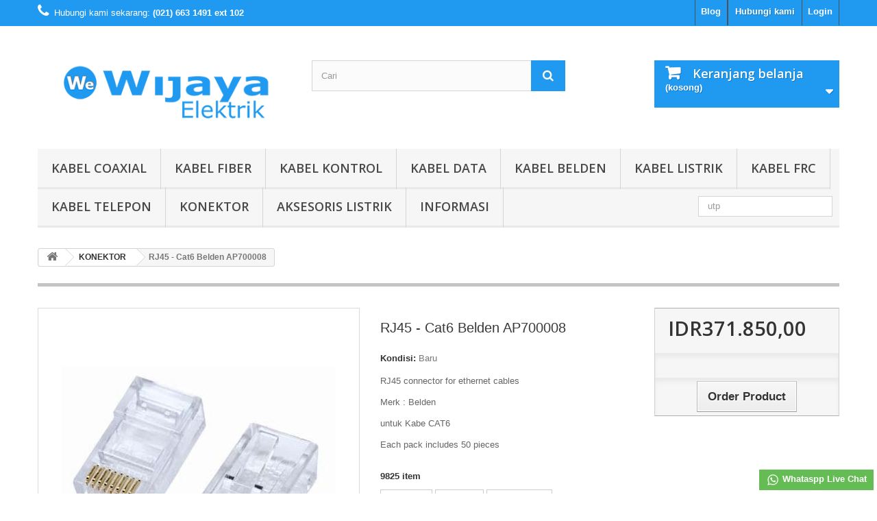

--- FILE ---
content_type: text/html; charset=utf-8
request_url: https://wijayaelektrik.com/konektor/907-rj45-cat-6.html
body_size: 11083
content:
<!DOCTYPE HTML> <!--[if lt IE 7]><html class="no-js lt-ie9 lt-ie8 lt-ie7" lang="id-id"><![endif]--> <!--[if IE 7]><html class="no-js lt-ie9 lt-ie8 ie7" lang="id-id"><![endif]--> <!--[if IE 8]><html class="no-js lt-ie9 ie8" lang="id-id"><![endif]--> <!--[if gt IE 8]><html class="no-js ie9" lang="id-id"><![endif]--><html lang="id-id"><head>   <meta charset="utf-8" /><title>RJ45 CAT6 UTP AP700008</title><meta name="description" content="Menjual konektor RJ 45 Konektor Belden Belden AP700008 Konektor CAT6 UTP RJ45 Murah Konektor Belden Original Konektor Kabel LAN Konektor Kabel Jaringan" /><meta name="generator" content="PrestaShop" /><meta name="robots" content="index,follow" /><meta name="viewport" content="width=device-width, minimum-scale=0.25, maximum-scale=1.6, initial-scale=1.0" /><meta name="apple-mobile-web-app-capable" content="yes" /><link rel="icon" type="image/vnd.microsoft.icon" href="/img/favicon.ico?1764149896" /><link rel="shortcut icon" type="image/x-icon" href="/img/favicon.ico?1764149896" /><link rel="stylesheet" href="/themes/default-bootstrap/css/global.css" type="text/css" media="all" /><link rel="stylesheet" href="/themes/default-bootstrap/css/autoload/highdpi.css" type="text/css" media="all" /><link rel="stylesheet" href="/themes/default-bootstrap/css/autoload/responsive-tables.css" type="text/css" media="all" /><link rel="stylesheet" href="/themes/default-bootstrap/css/autoload/uniform.default.css" type="text/css" media="all" /><link rel="stylesheet" href="/js/jquery/plugins/fancybox/jquery.fancybox.css" type="text/css" media="all" /><link rel="stylesheet" href="/themes/default-bootstrap/css/product.css" type="text/css" media="all" /><link rel="stylesheet" href="/themes/default-bootstrap/css/print.css" type="text/css" media="print" /><link rel="stylesheet" href="/modules/socialsharing/css/socialsharing.css" type="text/css" media="all" /><link rel="stylesheet" href="/themes/default-bootstrap/css/modules/blockcart/blockcart.css" type="text/css" media="all" /><link rel="stylesheet" href="/themes/default-bootstrap/css/modules/blockcategories/blockcategories.css" type="text/css" media="all" /><link rel="stylesheet" href="/themes/default-bootstrap/css/modules/blockcurrencies/blockcurrencies.css" type="text/css" media="all" /><link rel="stylesheet" href="/themes/default-bootstrap/css/modules/blocklanguages/blocklanguages.css" type="text/css" media="all" /><link rel="stylesheet" href="/themes/default-bootstrap/css/modules/blockcontact/blockcontact.css" type="text/css" media="all" /><link rel="stylesheet" href="/themes/default-bootstrap/css/modules/blocknewsletter/blocknewsletter.css" type="text/css" media="all" /><link rel="stylesheet" href="/js/jquery/plugins/autocomplete/jquery.autocomplete.css" type="text/css" media="all" /><link rel="stylesheet" href="/themes/default-bootstrap/css/product_list.css" type="text/css" media="all" /><link rel="stylesheet" href="/themes/default-bootstrap/css/modules/blocksearch/blocksearch.css" type="text/css" media="all" /><link rel="stylesheet" href="/themes/default-bootstrap/css/modules/blocktags/blocktags.css" type="text/css" media="all" /><link rel="stylesheet" href="/themes/default-bootstrap/css/modules/blockuserinfo/blockuserinfo.css" type="text/css" media="all" /><link rel="stylesheet" href="/themes/default-bootstrap/css/modules/blockviewed/blockviewed.css" type="text/css" media="all" /><link rel="stylesheet" href="/modules/themeconfigurator/css/hooks.css" type="text/css" media="all" /><link rel="stylesheet" href="/themes/default-bootstrap/css/modules/blockwishlist/blockwishlist.css" type="text/css" media="all" /><link rel="stylesheet" href="/themes/default-bootstrap/css/modules/productcomments/productcomments.css" type="text/css" media="all" /><link rel="stylesheet" href="/modules/sendtoafriend/sendtoafriend.css" type="text/css" media="all" /><link rel="stylesheet" href="/themes/default-bootstrap/css/modules/productscategory/css/productscategory.css" type="text/css" media="all" /><link rel="stylesheet" href="/themes/default-bootstrap/css/modules/blocktopmenu/css/blocktopmenu.css" type="text/css" media="all" /><link rel="stylesheet" href="/themes/default-bootstrap/css/modules/blocktopmenu/css/superfish-modified.css" type="text/css" media="all" /><link rel="stylesheet" href="/modules/smartblog/css/smartblogstyle.css" type="text/css" media="all" /><link rel="stylesheet" href="/modules/ongkirinfo/ongkirinfo.css" type="text/css" media="all" /><link rel="stylesheet" href="/modules/sociallogin/views/css/bootstrap-social.css" type="text/css" media="all" /><link rel="stylesheet" href="https://maxcdn.bootstrapcdn.com/font-awesome/4.5.0/css/font-awesome.min.css" type="text/css" media="all" /><link rel="stylesheet" href="/themes/default-bootstrap/css/modules/mailalerts/mailalerts.css" type="text/css" media="all" /><link rel="stylesheet" href="/modules/presorder/views/css/front.css" type="text/css" media="all" /><link rel="stylesheet" href="/modules/presmobile/views/css/front.css" type="text/css" media="all" /><link rel="stylesheet" href="/modules/zreportorder/views/css/front.css" type="text/css" media="all" /><link rel="stylesheet" href="/modules/whatsapp/views/css/whatsapp.css" type="text/css" media="all" /><meta property="og:type" content="product" /><meta property="og:url" content="https://wijayaelektrik.com/konektor/907-rj45-cat-6.html" /><meta property="og:title" content="RJ45 CAT6 UTP AP700008" /><meta property="og:site_name" content="Wijaya Elektrik" /><meta property="og:description" content="Menjual konektor RJ 45 Konektor Belden Belden AP700008 Konektor CAT6 UTP RJ45 Murah Konektor Belden Original Konektor Kabel LAN Konektor Kabel Jaringan" /><meta property="og:image" content="https://wijayaelektrik.com/1262-large_default/rj45-cat-6.jpg" /><meta property="product:pretax_price:amount" content="335000" /><meta property="product:pretax_price:currency" content="IDR" /><meta property="product:price:amount" content="371850" /><meta property="product:price:currency" content="IDR" /><meta property="product:weight:value" content="200.000000" /><meta property="product:weight:units" content="kg" /> <script type="text/javascript" src="/modules/eicaptcha//views/js/eicaptcha-modules.js"></script> <link rel="stylesheet" href="https://fonts.googleapis.com/css?family=Open+Sans:300,600&amp;subset=latin,latin-ext" type="text/css" media="all" /> <!--[if IE 8]> <script src="https://oss.maxcdn.com/libs/html5shiv/3.7.0/html5shiv.js"></script> <script src="https://oss.maxcdn.com/libs/respond.js/1.3.0/respond.min.js"></script> <![endif]--></head><body id="product" class="product product-907 product-rj45-cat-6 category-68 category-konektor hide-left-column hide-right-column lang_id"> <noscript><iframe src="https://www.googletagmanager.com/ns.html?id=GTM-TB58D8C" height="0" width="0" style="display:none;visibility:hidden"></iframe></noscript><div id="page"><div class="header-container"> <header id="header"><div class="banner"><div class="container"><div class="row"></div></div></div><div class="nav"><div class="container"><div class="row"> <nav><div class="header_user_info"> <a class="login" href="https://wijayaelektrik.com/my-account" rel="nofollow" title="Login ke akun pelanggan"> Login </a></div><div id="contact-link"> <a href="https://wijayaelektrik.com/contact-us" title="Hubungi kami">Hubungi kami</a></div><div class="header_user_info"> <a rel="external" href="http://www.wijayaelektrik.com/blog.html" title="Blog">Blog</a></div> <span class="shop-phone"> <i class="icon-phone"></i>Hubungi kami sekarang: <strong>(021) 663 1491 ext 102</strong> </span></nav></div></div></div><div><div class="container"><div class="row"><div id="header_logo"> <a href="https://wijayaelektrik.com/" title="Wijaya Elektrik"> <img class="logo img-responsive" src="https://wijayaelektrik.com/img/my-store-logo-1468809538.jpg" alt="Wijaya Elektrik" width="400" height="150"/> </a></div><div id="search_block_top" class="col-sm-4 clearfix"><form id="searchbox" method="get" action="//wijayaelektrik.com/search" > <input type="hidden" name="controller" value="search" /> <input type="hidden" name="orderby" value="position" /> <input type="hidden" name="orderway" value="desc" /> <input class="search_query form-control" type="text" id="search_query_top" name="search_query" placeholder="Cari" value="" /> <button type="submit" name="submit_search" class="btn btn-default button-search"> <span>Cari</span> </button></form></div><div class="col-sm-4 clearfix"><div class="shopping_cart"> <a href="https://wijayaelektrik.com/order" title="Lihat keranjang belanja" rel="nofollow"> <b>Keranjang belanja</b> <span class="ajax_cart_quantity unvisible">0</span> <span class="ajax_cart_product_txt unvisible">Produk</span> <span class="ajax_cart_product_txt_s unvisible">Produk</span> <span class="ajax_cart_total unvisible"> </span> <span class="ajax_cart_no_product">(kosong)</span> </a><div class="cart_block block exclusive"><div class="block_content"><div class="cart_block_list"><p class="cart_block_no_products"> Tidak ada produk</p><div class="cart-prices"><div class="cart-prices-line first-line"> <span class="price cart_block_shipping_cost ajax_cart_shipping_cost"> Gratis ongkos kirim! </span> <span> Pengiriman </span></div><div class="cart-prices-line"> <span class="price cart_block_tax_cost ajax_cart_tax_cost">IDR0,00</span> <span>Pajak</span></div><div class="cart-prices-line last-line"> <span class="price cart_block_total ajax_block_cart_total">IDR0,00</span> <span>Jumlah</span></div></div><p class="cart-buttons"> <a id="button_order_cart" class="btn btn-default button button-small" href="https://wijayaelektrik.com/order" title="Selesai" rel="nofollow"> <span> Selesai<i class="icon-chevron-right right"></i> </span> </a></p></div></div></div></div></div><div id="layer_cart"><div class="clearfix"><div class="layer_cart_product col-xs-12 col-md-6"> <span class="cross" title="Tutup window"></span><h2> <i class="icon-check"></i>Produk berhasil ditambahkan ke cart.</h2><div class="product-image-container layer_cart_img"></div><div class="layer_cart_product_info"> <span id="layer_cart_product_title" class="product-name"></span> <span id="layer_cart_product_attributes"></span><div> <strong class="dark">Jumlah</strong> <span id="layer_cart_product_quantity"></span></div><div> <strong class="dark">Jumlah</strong> <span id="layer_cart_product_price"></span></div></div></div><div class="layer_cart_cart col-xs-12 col-md-6"><h2> <span class="ajax_cart_product_txt_s unvisible"> Terdapat <span class="ajax_cart_quantity">0</span> item pada cart Anda. </span> <span class="ajax_cart_product_txt "> 1 item di cart. </span></h2><div class="layer_cart_row"> <strong class="dark"> Total produk </strong> <span class="ajax_block_products_total"> </span></div><div class="layer_cart_row"> <strong class="dark"> Total ongkos kirim&nbsp; </strong> <span class="ajax_cart_shipping_cost"> Gratis ongkos kirim! </span></div><div class="layer_cart_row"> <strong class="dark">Pajak</strong> <span class="price cart_block_tax_cost ajax_cart_tax_cost">IDR0,00</span></div><div class="layer_cart_row"> <strong class="dark"> Jumlah </strong> <span class="ajax_block_cart_total"> </span></div><div class="button-container"> <span class="continue btn btn-default button exclusive-medium" title="Lanjutkan berbelanja"> <span> <i class="icon-chevron-left left"></i>Lanjutkan berbelanja </span> </span> <a class="btn btn-default button button-medium" href="https://wijayaelektrik.com/order" title="Lanjutkan ke pembayaran" rel="nofollow"> <span> Lanjutkan ke pembayaran<i class="icon-chevron-right right"></i> </span> </a></div></div></div><div class="crossseling"></div></div><div class="layer_cart_overlay"></div><div id="block_top_menu" class="sf-contener clearfix col-lg-12"><div class="cat-title">Kategori</div><ul class="sf-menu clearfix menu-content"><li><a href="https://wijayaelektrik.com/63-kabel-coaxial" title="Kabel Coaxial">Kabel Coaxial</a></li><li><a href="https://wijayaelektrik.com/70-kabel-fiber" title="Kabel Fiber">Kabel Fiber</a></li><li><a href="https://wijayaelektrik.com/69-kabel-kontrol" title="Kabel Kontrol">Kabel Kontrol</a></li><li><a href="https://wijayaelektrik.com/65-kabel-data" title="KABEL DATA">KABEL DATA</a></li><li><a href="https://wijayaelektrik.com/71-kabel-belden" title="Kabel Belden">Kabel Belden</a></li><li><a href="https://wijayaelektrik.com/64-kabel-listrik" title="Kabel Listrik">Kabel Listrik</a></li><li><a href="https://wijayaelektrik.com/66-kabel-frc" title="KABEL FRC">KABEL FRC</a></li><li><a href="https://wijayaelektrik.com/67-kabel-telepon" title="Kabel Telepon">Kabel Telepon</a></li><li><a href="https://wijayaelektrik.com/68-konektor" title="KONEKTOR">KONEKTOR</a></li><li><a href="https://wijayaelektrik.com/33-aksesoris-listrik" title="Aksesoris Listrik">Aksesoris Listrik</a><ul><li><a href="https://wijayaelektrik.com/21-aksesoris-alat-listrik" title="Aksesoris Alat Listrik">Aksesoris Alat Listrik</a><ul><li><a href="https://wijayaelektrik.com/38-klem" title="Klem">Klem</a></li><li><a href="https://wijayaelektrik.com/26-tools-hardware" title="Tools & Hardware">Tools & Hardware</a></li><li><a href="https://wijayaelektrik.com/52-kabel-ties" title="Kabel Ties">Kabel Ties</a></li></ul></li><li><a href="https://wijayaelektrik.com/39-mcb" title="MCB">MCB</a></li><li><a href="https://wijayaelektrik.com/44-saklar-stop-kontak" title="Saklar & Stop Kontak">Saklar & Stop Kontak</a></li></ul></li><li><a href="https://wijayaelektrik.com/content/category/3-info" title="Informasi">Informasi</a><ul><li ><a href="https://wijayaelektrik.com/content/category/6-about">Tentang Kami</a></li><li ><a href="https://wijayaelektrik.com/content/category/5-pembayaran">Pembayaran</a></li><li ><a href="https://wijayaelektrik.com/content/category/10-pengiriman">Pengiriman</a></li><li ><a href="https://wijayaelektrik.com/content/category/7-faq">FAQ</a></li><li ><a href="https://wijayaelektrik.com/content/category/3-syarat-dan-ketentuan">Syarat & Ketentuan</a></li><li ><a href="https://wijayaelektrik.com/content/category/11-testimonials">Testimonials</a></li></ul></li><li class="sf-search noBack" style="float:right"><form id="searchbox" action="https://wijayaelektrik.com/search" method="get"><p> <input type="hidden" name="controller" value="search" /> <input type="hidden" value="position" name="orderby"/> <input type="hidden" value="desc" name="orderway"/> <input type="text" name="search_query" value="utp" /></p></form></li></ul></div></div></div></div> </header></div><div class="columns-container"><div id="columns" class="container"><div class="breadcrumb clearfix"> <a class="home" href="http://wijayaelektrik.com/" title="Kembali ke beranda"><i class="icon-home"></i></a> <span class="navigation-pipe">&gt;</span> <span class="navigation_page"><span itemscope itemtype="http://data-vocabulary.org/Breadcrumb"><a itemprop="url" href="https://wijayaelektrik.com/68-konektor" title="KONEKTOR" ><span itemprop="title">KONEKTOR</span></a></span><span class="navigation-pipe">></span>RJ45 - Cat6 Belden AP700008</span></div><div id="slider_row" class="row"><div id="top_column" class="center_column col-xs-12 col-sm-12"></div></div><div class="row"><div id="center_column" class="center_column col-xs-12 col-sm-12"><div itemscope itemtype="http://schema.org/Product"><div class="primary_block row"><div class="container"><div class="top-hr"></div></div><div class="pb-left-column col-xs-12 col-sm-4 col-md-5"><div id="image-block" class="clearfix"> <span id="view_full_size"> <img id="bigpic" itemprop="image" src="https://wijayaelektrik.com/1262-large_default/rj45-cat-6.jpg" title="RJ45 - Cat 6" alt="RJ45 - Cat 6" width="458" height="458"/> <span class="span_link no-print">Lihat lebih detail</span> </span></div><div id="views_block" class="clearfix hidden"><div id="thumbs_list"><ul id="thumbs_list_frame"><li id="thumbnail_1262" class="last"> <a href="https://wijayaelektrik.com/1262-thickbox_default/rj45-cat-6.jpg" data-fancybox-group="other-views" class="fancybox shown" title="RJ45 - Cat 6"> <img class="img-responsive" id="thumb_1262" src="https://wijayaelektrik.com/1262-cart_default/rj45-cat-6.jpg" alt="RJ45 - Cat 6" title="RJ45 - Cat 6" height="80" width="80" itemprop="image" /> </a></li></ul></div></div></div><div class="pb-center-column col-xs-12 col-sm-4"><h1 itemprop="name">RJ45 - Cat6 Belden AP700008</h1><p id="product_reference" style="display: none;"> <label>Referensi </label> <span class="editable" itemprop="sku"></span></p><p id="product_condition"> <label>Kondisi: </label><link itemprop="itemCondition" href="http://schema.org/NewCondition"/> <span class="editable">Baru</span></p><div id="short_description_block"><div id="short_description_content" class="rte align_justify" itemprop="description"><p>RJ45 connector for ethernet cables</p><p>Merk : Belden</p><p>untuk Kabe CAT6</p><p>Each pack includes 50 pieces</p></div><p class="buttons_bottom_block"> <a href="javascript:{}" class="button"> Lebih detail </a></p></div><p id="pQuantityAvailable"> <span id="quantityAvailable">9825</span> <span style="display: none;" id="quantityAvailableTxt">Barang</span> <span id="quantityAvailableTxtMultiple">item</span></p><p id="availability_statut" style="display: none;"> <span id="availability_value"></span></p><p class="warning_inline" id="last_quantities" style="display: none" >Pemberitahuan: Barang terakhir di stok!</p><p id="availability_date" style="display: none;"> <span id="availability_date_label">Tanggal ketersediaan:</span> <span id="availability_date_value"></span></p><div id="oosHook" style="display: none;"></div><p class="socialsharing_product list-inline no-print"> <button data-type="twitter" type="button" class="btn btn-default btn-twitter social-sharing"> <i class="icon-twitter"></i> Tweet </button> <button data-type="facebook" type="button" class="btn btn-default btn-facebook social-sharing"> <i class="icon-facebook"></i> Share </button> <button data-type="google-plus" type="button" class="btn btn-default btn-google-plus social-sharing"> <i class="icon-google-plus"></i> Google+ </button></p><div id="product_comments_block_extra" class="no-print" itemprop="aggregateRating" itemscope itemtype="http://schema.org/AggregateRating"><ul class="comments_advices"><li> <a class="open-comment-form" href="#new_comment_form"> Tulis komentar Anda </a></li></ul></div><div class="panel panel-default clearfix"><div class="panel-heading"><h3 class="panel-title">Register atau login dengan akun anda:</h2></div><div class="panel-body"><div class="col-xs-12"><div class="col-xs-4 col-sm-3 col-lg-2"> <button class="btn azm-social azm-size-48 azm-0 azm-facebook" onclick="window.open('https://wijayaelektrik.com/module/sociallogin/login?p=facebook&amp;back=&amp;request_uri=%2Fkonektor%2F907-rj45-cat-6.html&amp;utm_source=button&amp;utm_medium=facebook&amp;utm_campaign=social_login', '_blank', 'menubar=no, status=no, copyhistory=no, width=640, height=640, top=220, left=640')"> <i class="fa fa-facebook"></i> </button></div><div class="col-xs-4 col-sm-3 col-lg-2"> <button class="btn azm-social azm-size-48 azm-0 azm-google-plus" onclick="window.open('https://wijayaelektrik.com/module/sociallogin/login?p=google&amp;back=&amp;request_uri=%2Fkonektor%2F907-rj45-cat-6.html&amp;utm_source=button&amp;utm_medium=google&amp;utm_campaign=social_login', '_blank', 'menubar=no, status=no, copyhistory=no, width=640, height=640, top=220, left=640')"> <i class="fa fa-google-plus"></i> </button></div><div class="col-xs-4 col-sm-3 col-lg-2"> <button class="btn azm-social azm-size-48 azm-0 azm-windows" onclick="window.open('https://wijayaelektrik.com/module/sociallogin/login?p=microsoft&amp;back=&amp;request_uri=%2Fkonektor%2F907-rj45-cat-6.html&amp;utm_source=button&amp;utm_medium=microsoft&amp;utm_campaign=social_login', '_blank', 'menubar=no, status=no, copyhistory=no, width=640, height=640, top=220, left=640')"> <i class="fa fa-windows"></i> </button></div></div><div class="clearfix"></div><div class="col-xs-12"><div class="or-container"><hr class="or-hr" /><div class="or img-circle">atau</div></div></div><div class="clearfix"></div><div class="col-xs-12"><div class="text-center"> <button type="button" class="btn btn-primary btn-lg" data-toggle="modal" data-target="#myModal"> Login dengan email </button></div><div class="modal fade" id="myModal" tabindex="-1" role="dialog" aria-labelledby="myModalLabel"><div class="modal-dialog" role="document"><div class="modal-content"><div class="modal-header"> <button type="button" class="close" data-dismiss="modal" aria-label="Close"><span aria-hidden="true">&times;</span></button></div><div class="modal-body"><form action="https://wijayaelektrik.com/login" method="post" id="login_form" class="box"><h3 class="page-subheading">Sudah Register?</h3><div class="form_content clearfix"><div class="form-group"> <label for="email">Alamat Email</label> <input class="is_required validate account_input form-control" data-validate="isEmail" type="email" id="email" name="email" value="" /></div><div class="form-group"> <label for="passwd">Password</label> <input class="is_required validate account_input form-control" type="password" data-validate="isPasswd" id="passwd" name="passwd" value="" /></div><p class="lost_password form-group"> <a href="https://wijayaelektrik.com/password-recovery" title="Mengambil kembali password" rel="nofollow">Lupa password anda?</a></p><p class="submit"> <button type="submit" id="SubmitLogin" name="SubmitLogin" class="button btn btn-default button-medium"> <span> <i class="icon-lock left"></i> Login </span> </button></p></div></form></div></div></div></div></div></div><div class="panel-footer"> Tidak mempunyai account? <a href="https://wijayaelektrik.com/login?create_account=1&amp;utm_source=link&amp;utm_medium=button&amp;utm_campaign=social_login">Register</a></div></div><ul id="usefull_link_block" class="clearfix no-print"><li class="sendtofriend"> <a id="send_friend_button" href="#send_friend_form"> Kirim ke teman </a><div style="display: none;"><div id="send_friend_form"><h2 class="page-subheading"> Kirim ke teman</h2><div class="row"><div class="product clearfix col-xs-12 col-sm-6"> <img src="https://wijayaelektrik.com/1262-home_default/rj45-cat-6.jpg" height="193" width="193" alt="RJ45 - Cat6 Belden AP700008" /><div class="product_desc"><p class="product_name"> <strong>RJ45 - Cat6 Belden AP700008</strong></p><p>RJ45 connector for ethernet cables</p><p>Merk : Belden</p><p>untuk Kabe CAT6</p><p>Each pack includes 50 pieces</p></div></div><div class="send_friend_form_content col-xs-12 col-sm-6" id="send_friend_form_content"><div id="send_friend_form_error"></div><div id="send_friend_form_success"></div><div class="form_container"><p class="intro_form"> Penerima: :</p><p class="text"> <label for="friend_name"> Nama teman Anda <sup class="required">*</sup> : </label> <input id="friend_name" name="friend_name" type="text" value=""/></p><p class="text"> <label for="friend_email"> Alamat email teman Anda <sup class="required">*</sup> : </label> <input id="friend_email" name="friend_email" type="text" value=""/></p><p class="txt_required"> <sup class="required">*</sup> Harus diisi</p></div><p class="submit"> <button id="sendEmail" class="btn button button-small" name="sendEmail" type="submit"> <span>Kirim</span> </button>&nbsp; atau&nbsp; <a class="closefb" href="#"> Batal </a></p></div></div></div></div></li><li id="left_share_fb"> <a href="http://www.facebook.com/sharer.php?u=https%3A%2F%2Fwijayaelektrik.com%2Fkonektor%2F907-rj45-cat-6.html&amp;t=RJ45+-+Cat6+Belden+AP700008" class="_blank">Bagikan di Facebook</a></li><li class="print"> <a href="javascript:print();"> Cetak </a></li></ul></div><div class="pb-right-column col-xs-12 col-sm-4 col-md-3"><form id="buy_block" action="https://wijayaelektrik.com/cart" method="post"><p class="hidden"> <input type="hidden" name="token" value="ef73efc3bb9ab6bc91b830a62dee5cf7" /> <input type="hidden" name="id_product" value="907" id="product_page_product_id" /> <input type="hidden" name="add" value="1" /> <input type="hidden" name="id_product_attribute" id="idCombination" value="" /></p><div class="box-info-product"><div class="content_prices clearfix"><div class="price"><p class="our_price_display" itemprop="offers" itemscope itemtype="http://schema.org/Offer"><link itemprop="availability" href="http://schema.org/InStock"/> <span id="our_price_display" itemprop="price">IDR371.850,00</span><meta itemprop="priceCurrency" content="IDR" /></p><p id="reduction_percent" style="display:none;"> <span id="reduction_percent_display"> </span></p><p id="reduction_amount" style="display:none"> <span id="reduction_amount_display"> </span></p><p id="old_price" class="hidden"> <span id="old_price_display"></span></p></div><div class="clear"></div></div><div class="product_attributes clearfix"><p id="minimal_quantity_wanted_p" style="display: none;"> Jumlah minimum purchase order untuk produk adalah <b id="minimal_quantity_label">1</b></p></div><div class="box-cart-bottom" style="padding: 5px !important;"><center> <a itemprop="url" class="button lnk_view btn btn-default" target="_blank" href="https://wa.me/6283873660978?text=RJ45 - Cat6 Belden AP700008 RJ45 connector for ethernet cables Merk : Belden untuk Kabe CAT6 Each pack includes 50 pieces https://wijayaelektrik.com/konektor/907-rj45-cat-6.html" title="View"> <span>Order Product</span> </a></center></div></div></form></div></div> <section class="page-product-box"><h3 class="page-product-heading">Info lainnya</h3><div class="rte"><p>RJ45 connector for ethernet cables</p><p>Merk : Belden</p><p>untuk Kabe CAT6</p><p>Each pack includes 50 pieces</p></div> </section> <section class="page-product-box"><h3 id="#idTab5" class="idTabHrefShort page-product-heading">Review</h3><div id="idTab5"><div id="product_comments_block_tab"><p class="align_center"> <a id="new_comment_tab_btn" class="btn btn-default button button-small open-comment-form" href="#new_comment_form"> <span>Jadilah yang pertama untuk menulis komentar!</span> </a></p></div></div><div style="display: none;"><div id="new_comment_form"><form id="id_new_comment_form" action="#"><h2 class="page-subheading"> Tulis komentar Anda</h2><div class="row"><div class="product clearfix col-xs-12 col-sm-6"> <img src="https://wijayaelektrik.com/1262-medium_default/rj45-cat-6.jpg" height="125" width="125" alt="RJ45 - Cat6 Belden AP700008" /><div class="product_desc"><p class="product_name"> <strong>RJ45 - Cat6 Belden AP700008</strong></p><p>RJ45 connector for ethernet cables</p><p>Merk : Belden</p><p>untuk Kabe CAT6</p><p>Each pack includes 50 pieces</p></div></div><div class="new_comment_form_content col-xs-12 col-sm-6"><div id="new_comment_form_error" class="error" style="display: none; padding: 15px 25px"><ul></ul></div><ul id="criterions_list"><li> <label>Quality:</label><div class="star_content"> <input class="star" type="radio" name="criterion[1]" value="1" /> <input class="star" type="radio" name="criterion[1]" value="2" /> <input class="star" type="radio" name="criterion[1]" value="3" checked="checked" /> <input class="star" type="radio" name="criterion[1]" value="4" /> <input class="star" type="radio" name="criterion[1]" value="5" /></div><div class="clearfix"></div></li></ul> <label for="comment_title"> Judul: <sup class="required">*</sup> </label> <input id="comment_title" name="title" type="text" value=""/> <label for="content"> Komentar: <sup class="required">*</sup> </label><textarea id="content" name="content"></textarea><label> Nama Anda: <sup class="required">*</sup> </label> <input id="commentCustomerName" name="customer_name" type="text" value=""/><div id="new_comment_form_footer"> <input id="id_product_comment_send" name="id_product" type="hidden" value='907' /><p class="fl required"><sup>*</sup> Harus diisi</p><p class="fr"> <button id="submitNewMessage" name="submitMessage" type="submit" class="btn button button-small"> <span>Kirim</span> </button>&nbsp; atau&nbsp; <a class="closefb" href="#"> Batal </a></p><div class="clearfix"></div></div></div></div></form></div></div> </section> <section class="page-product-box blockproductscategory"><h3 class="productscategory_h3 page-product-heading">30 produk lainnya dalam kategori yang sama:</h3><div id="productscategory_list" class="clearfix"><ul id="bxslider1" class="bxslider clearfix"><li class="product-box item"> <a href="https://wijayaelektrik.com/konektor/660-bnc-crimping-rg59-taiwan.html" class="lnk_img product-image" title="BNC Crimp On RG59 (Taiwan)"><img src="https://wijayaelektrik.com/1035-home_default/bnc-crimping-rg59-taiwan.jpg" alt="BNC Crimp On RG59 (Taiwan)" /></a><h5 class="product-name"> <a href="https://wijayaelektrik.com/konektor/660-bnc-crimping-rg59-taiwan.html" title="BNC Crimp On RG59 (Taiwan)">BNC Crimp...</a></h5><p class="price_display"> <span class="price">IDR430.000,00</span></p></li><li class="product-box item"> <a href="https://wijayaelektrik.com/konektor/667-rf-drat-rg6-taiwan-tanpa-bnc.html" class="lnk_img product-image" title="RF Drat RG6 Taiwan"><img src="https://wijayaelektrik.com/1052-home_default/rf-drat-rg6-taiwan-tanpa-bnc.jpg" alt="RF Drat RG6 Taiwan" /></a><h5 class="product-name"> <a href="https://wijayaelektrik.com/konektor/667-rf-drat-rg6-taiwan-tanpa-bnc.html" title="RF Drat RG6 Taiwan">RF Drat RG6...</a></h5><p class="price_display"> <span class="price">IDR140.000,00</span></p></li><li class="product-box item"> <a href="https://wijayaelektrik.com/konektor/942-plug-boot-rj45-spectra.html" class="lnk_img product-image" title="Plug Boot RJ45 Spectra"><img src="https://wijayaelektrik.com/1297-home_default/plug-boot-rj45-spectra.jpg" alt="Plug Boot RJ45 Spectra" /></a><h5 class="product-name"> <a href="https://wijayaelektrik.com/konektor/942-plug-boot-rj45-spectra.html" title="Plug Boot RJ45 Spectra">Plug Boot...</a></h5><p class="price_display"> <span class="price">IDR25.086,00</span></p></li><li class="product-box item"> <a href="https://wijayaelektrik.com/konektor/972-bnc-per-rg59-rg6-china.html" class="lnk_img product-image" title="BNC Per RG59 / RG6 China"><img src="https://wijayaelektrik.com/1314-home_default/bnc-per-rg59-rg6-china.jpg" alt="BNC Per RG59 / RG6 China" /></a><h5 class="product-name"> <a href="https://wijayaelektrik.com/konektor/972-bnc-per-rg59-rg6-china.html" title="BNC Per RG59 / RG6 China">BNC Per...</a></h5><p class="price_display"> <span class="price">IDR280.000,00</span></p></li><li class="product-box item"> <a href="https://wijayaelektrik.com/konektor/976-bnc-compression-rg59.html" class="lnk_img product-image" title="BNC Compression RG59"><img src="https://wijayaelektrik.com/1315-home_default/bnc-compression-rg59.jpg" alt="BNC Compression RG59" /></a><h5 class="product-name"> <a href="https://wijayaelektrik.com/konektor/976-bnc-compression-rg59.html" title="BNC Compression RG59">BNC...</a></h5><p class="price_display"> <span class="price">IDR640.000,00</span></p></li><li class="product-box item"> <a href="https://wijayaelektrik.com/konektor/977-konektor-bnc-i-china.html" class="lnk_img product-image" title="BNC I China"><img src="https://wijayaelektrik.com/1318-home_default/konektor-bnc-i-china.jpg" alt="BNC I China" /></a><h5 class="product-name"> <a href="https://wijayaelektrik.com/konektor/977-konektor-bnc-i-china.html" title="BNC I China">BNC I China</a></h5><p class="price_display"> <span class="price">IDR90.000,00</span></p></li><li class="product-box item"> <a href="https://wijayaelektrik.com/konektor/979-konektor-rca-bnc-china.html" class="lnk_img product-image" title="RCA - BNC China"><img src="https://wijayaelektrik.com/1321-home_default/konektor-rca-bnc-china.jpg" alt="RCA - BNC China" /></a><h5 class="product-name"> <a href="https://wijayaelektrik.com/konektor/979-konektor-rca-bnc-china.html" title="RCA - BNC China">RCA - BNC...</a></h5><p class="price_display"> <span class="price">IDR90.000,00</span></p></li><li class="product-box item"> <a href="https://wijayaelektrik.com/konektor/982-rf-drat-rg6-china-super.html" class="lnk_img product-image" title="RF Drat RG6 China Super"><img src="https://wijayaelektrik.com/1322-home_default/rf-drat-rg6-china-super.jpg" alt="RF Drat RG6 China Super" /></a><h5 class="product-name"> <a href="https://wijayaelektrik.com/konektor/982-rf-drat-rg6-china-super.html" title="RF Drat RG6 China Super">RF Drat RG6...</a></h5><p class="price_display"> <span class="price">IDR100.000,00</span></p></li><li class="product-box item"> <a href="https://wijayaelektrik.com/konektor/983-rf-drat-rg11-taiwan.html" class="lnk_img product-image" title="RF Drat RG11 Taiwan"><img src="https://wijayaelektrik.com/1323-home_default/rf-drat-rg11-taiwan.jpg" alt="RF Drat RG11 Taiwan" /></a><h5 class="product-name"> <a href="https://wijayaelektrik.com/konektor/983-rf-drat-rg11-taiwan.html" title="RF Drat RG11 Taiwan">RF Drat...</a></h5><p class="price_display"> <span class="price">IDR580.000,00</span></p></li><li class="product-box item"> <a href="https://wijayaelektrik.com/konektor/984-bnc-rf-compression-rg11.html" class="lnk_img product-image" title="RF Compression RG11"><img src="https://wijayaelektrik.com/1326-home_default/bnc-rf-compression-rg11.jpg" alt="RF Compression RG11" /></a><h5 class="product-name"> <a href="https://wijayaelektrik.com/konektor/984-bnc-rf-compression-rg11.html" title="RF Compression RG11">RF...</a></h5><p class="price_display"> <span class="price">IDR1.600.000,00</span></p></li><li class="product-box item"> <a href="https://wijayaelektrik.com/konektor/986-konektor-rf-i-drat-china.html" class="lnk_img product-image" title="RF I Drat China"><img src="https://wijayaelektrik.com/1327-home_default/konektor-rf-i-drat-china.jpg" alt="RF I Drat China" /></a><h5 class="product-name"> <a href="https://wijayaelektrik.com/konektor/986-konektor-rf-i-drat-china.html" title="RF I Drat China">RF I Drat...</a></h5><p class="price_display"> <span class="price">IDR40.000,00</span></p></li><li class="product-box item"> <a href="https://wijayaelektrik.com/konektor/988-konektor-rf-i-drat-taiwan.html" class="lnk_img product-image" title="RF I Drat Taiwan"><img src="https://wijayaelektrik.com/1328-home_default/konektor-rf-i-drat-taiwan.jpg" alt="RF I Drat Taiwan" /></a><h5 class="product-name"> <a href="https://wijayaelektrik.com/konektor/988-konektor-rf-i-drat-taiwan.html" title="RF I Drat Taiwan">RF I Drat...</a></h5><p class="price_display"> <span class="price">IDR180.000,00</span></p></li><li class="product-box item"> <a href="https://wijayaelektrik.com/konektor/989-konektor-sma-antena-female.html" class="lnk_img product-image" title="SMA Antena Female"><img src="https://wijayaelektrik.com/1329-home_default/konektor-sma-antena-female.jpg" alt="SMA Antena Female" /></a><h5 class="product-name"> <a href="https://wijayaelektrik.com/konektor/989-konektor-sma-antena-female.html" title="SMA Antena Female">SMA Antena...</a></h5><p class="price_display"> <span class="price">IDR120.000,00</span></p></li><li class="product-box item"> <a href="https://wijayaelektrik.com/konektor/990-konektor-sma-antena-male.html" class="lnk_img product-image" title="SMA Antena Male"><img src="https://wijayaelektrik.com/1330-home_default/konektor-sma-antena-male.jpg" alt="SMA Antena Male" /></a><h5 class="product-name"> <a href="https://wijayaelektrik.com/konektor/990-konektor-sma-antena-male.html" title="SMA Antena Male">SMA Antena...</a></h5><p class="price_display"> <span class="price">IDR120.000,00</span></p></li><li class="product-box item"> <a href="https://wijayaelektrik.com/konektor/993-konektor-repeater-penguat-signal-f-to-n.html" class="lnk_img product-image" title="Connector Repeater / Penguat Signal F to N"><img src="https://wijayaelektrik.com/1331-home_default/konektor-repeater-penguat-signal-f-to-n.jpg" alt="Connector Repeater / Penguat Signal F to N" /></a><h5 class="product-name"> <a href="https://wijayaelektrik.com/konektor/993-konektor-repeater-penguat-signal-f-to-n.html" title="Connector Repeater / Penguat Signal F to N">Connector...</a></h5><p class="price_display"> <span class="price">IDR220.000,00</span></p></li><li class="product-box item"> <a href="https://wijayaelektrik.com/konektor/994-konektor-penghubung-n-to-n-i-n.html" class="lnk_img product-image" title="Connector Penghubung N to N (I - N)"><img src="https://wijayaelektrik.com/1332-home_default/konektor-penghubung-n-to-n-i-n.jpg" alt="Connector Penghubung N to N (I - N)" /></a><h5 class="product-name"> <a href="https://wijayaelektrik.com/konektor/994-konektor-penghubung-n-to-n-i-n.html" title="Connector Penghubung N to N (I - N)">Connector...</a></h5><p class="price_display"> <span class="price">IDR220.000,00</span></p></li><li class="product-box item"> <a href="https://wijayaelektrik.com/konektor/945-rj45-stp-merk-spectra-cat5.html" class="lnk_img product-image" title="RJ45 - Cat5E FTP/STP Spectra"><img src="https://wijayaelektrik.com/1303-home_default/rj45-stp-merk-spectra-cat5.jpg" alt="RJ45 - Cat5E FTP/STP Spectra" /></a><h5 class="product-name"> <a href="https://wijayaelektrik.com/konektor/945-rj45-stp-merk-spectra-cat5.html" title="RJ45 - Cat5E FTP/STP Spectra">RJ45 -...</a></h5><p class="price_display"> <span class="price">IDR60.051,00</span></p></li><li class="product-box item"> <a href="https://wijayaelektrik.com/konektor/997-rj45-cat-6-ftp-spectra.html" class="lnk_img product-image" title="RJ45 - Cat6 FTP/STP Spectra"><img src="https://wijayaelektrik.com/1334-home_default/rj45-cat-6-ftp-spectra.jpg" alt="RJ45 - Cat6 FTP/STP Spectra" /></a><h5 class="product-name"> <a href="https://wijayaelektrik.com/konektor/997-rj45-cat-6-ftp-spectra.html" title="RJ45 - Cat6 FTP/STP Spectra">RJ45 - Cat6...</a></h5><p class="price_display"> <span class="price">IDR65.046,00</span></p></li><li class="product-box item"> <a href="https://wijayaelektrik.com/konektor/998-konektor-bnc-jack-buntut-china-super.html" class="lnk_img product-image" title="Konektor BNC Jack Buntut China Super"><img src="https://wijayaelektrik.com/1335-home_default/konektor-bnc-jack-buntut-china-super.jpg" alt="Konektor BNC Jack Buntut China Super" /></a><h5 class="product-name"> <a href="https://wijayaelektrik.com/konektor/998-konektor-bnc-jack-buntut-china-super.html" title="Konektor BNC Jack Buntut China Super">Konektor...</a></h5><p class="price_display"> <span class="price">IDR2.000,00</span></p></li><li class="product-box item"> <a href="https://wijayaelektrik.com/konektor/1304-konektor-bnc-jack-buntut-type-l-china-super.html" class="lnk_img product-image" title="Konektor BNC Jack Buntut Type L China Super"><img src="https://wijayaelektrik.com/1596-home_default/konektor-bnc-jack-buntut-type-l-china-super.jpg" alt="Konektor BNC Jack Buntut Type L China Super" /></a><h5 class="product-name"> <a href="https://wijayaelektrik.com/konektor/1304-konektor-bnc-jack-buntut-type-l-china-super.html" title="Konektor BNC Jack Buntut Type L China Super">Konektor...</a></h5><p class="price_display"> <span class="price">IDR2.000,00</span></p></li><li class="product-box item"> <a href="https://wijayaelektrik.com/konektor/1387-rj-45-cat5-ftp-belden-ap700004.html" class="lnk_img product-image" title="RJ45 - CAT6 FTP Belden AP700004"><img src="https://wijayaelektrik.com/1718-home_default/rj-45-cat5-ftp-belden-ap700004.jpg" alt="RJ45 - CAT6 FTP Belden AP700004" /></a><h5 class="product-name"> <a href="https://wijayaelektrik.com/konektor/1387-rj-45-cat5-ftp-belden-ap700004.html" title="RJ45 - CAT6 FTP Belden AP700004">RJ45 - CAT6...</a></h5><p class="price_display"> <span class="price">IDR535.686,00</span></p></li><li class="product-box item"> <a href="https://wijayaelektrik.com/konektor/1388-rj45-cat5e-stp-belden-ap700003.html" class="lnk_img product-image" title="RJ45 - Cat5E STP Belden AP700003"><img src="https://wijayaelektrik.com/1675-home_default/rj45-cat5e-stp-belden-ap700003.jpg" alt="RJ45 - Cat5E STP Belden AP700003" /></a><h5 class="product-name"> <a href="https://wijayaelektrik.com/konektor/1388-rj45-cat5e-stp-belden-ap700003.html" title="RJ45 - Cat5E STP Belden AP700003">RJ45 -...</a></h5><p class="price_display"> <span class="price">IDR303.918,00</span></p></li><li class="product-box item"> <a href="https://wijayaelektrik.com/konektor/1406-rj45-cat5e-anti-gagal-ez.html" class="lnk_img product-image" title="RJ45 - CAT5E Anti Gagal / EZ"><img src="https://wijayaelektrik.com/1680-home_default/rj45-cat5e-anti-gagal-ez.jpg" alt="RJ45 - CAT5E Anti Gagal / EZ" /></a><h5 class="product-name"> <a href="https://wijayaelektrik.com/konektor/1406-rj45-cat5e-anti-gagal-ez.html" title="RJ45 - CAT5E Anti Gagal / EZ">RJ45 -...</a></h5><p class="price_display"> <span class="price">IDR55.000,00</span></p></li><li class="product-box item"> <a href="https://wijayaelektrik.com/konektor/1409-modular-data-cat6-belden-.html" class="lnk_img product-image" title="Modular Data CAT6 Belden "><img src="https://wijayaelektrik.com/1716-home_default/modular-data-cat6-belden-.jpg" alt="Modular Data CAT6 Belden " /></a><h5 class="product-name"> <a href="https://wijayaelektrik.com/konektor/1409-modular-data-cat6-belden-.html" title="Modular Data CAT6 Belden ">Modular...</a></h5><p class="price_display"> <span class="price">IDR53.835,00</span></p></li><li class="product-box item"> <a href="https://wijayaelektrik.com/konektor/1410-modular-data-cat5-belden-.html" class="lnk_img product-image" title="Modular Data CAT5 Belden "><img src="https://wijayaelektrik.com/1717-home_default/modular-data-cat5-belden-.jpg" alt="Modular Data CAT5 Belden " /></a><h5 class="product-name"> <a href="https://wijayaelektrik.com/konektor/1410-modular-data-cat5-belden-.html" title="Modular Data CAT5 Belden ">Modular...</a></h5><p class="price_display"> <span class="price">IDR43.290,00</span></p></li><li class="product-box item"> <a href="https://wijayaelektrik.com/konektor/1411-faceplate-1-hole-belden.html" class="lnk_img product-image" title="Faceplate 1 Hole Belden"><img src="https://wijayaelektrik.com/1719-home_default/faceplate-1-hole-belden.jpg" alt="Faceplate 1 Hole Belden" /></a><h5 class="product-name"> <a href="https://wijayaelektrik.com/konektor/1411-faceplate-1-hole-belden.html" title="Faceplate 1 Hole Belden">Faceplate 1...</a></h5><p class="price_display"> <span class="price">IDR28.860,00</span></p></li><li class="product-box item"> <a href="https://wijayaelektrik.com/konektor/1412-faceplate-2-hole-belden.html" class="lnk_img product-image" title="Faceplate 2 Hole Belden"><img src="https://wijayaelektrik.com/1720-home_default/faceplate-2-hole-belden.jpg" alt="Faceplate 2 Hole Belden" /></a><h5 class="product-name"> <a href="https://wijayaelektrik.com/konektor/1412-faceplate-2-hole-belden.html" title="Faceplate 2 Hole Belden">Faceplate 2...</a></h5><p class="price_display"> <span class="price">IDR29.970,00</span></p></li><li class="product-box item"> <a href="https://wijayaelektrik.com/konektor/1413-blank-panel-24-port-belden.html" class="lnk_img product-image" title="Blank Panel 24 Port Belden"><img src="https://wijayaelektrik.com/1721-home_default/blank-panel-24-port-belden.jpg" alt="Blank Panel 24 Port Belden" /></a><h5 class="product-name"> <a href="https://wijayaelektrik.com/konektor/1413-blank-panel-24-port-belden.html" title="Blank Panel 24 Port Belden">Blank Panel...</a></h5><p class="price_display"> <span class="price">IDR450.549,00</span></p></li><li class="product-box item"> <a href="https://wijayaelektrik.com/konektor/1414-wiring-management-belden.html" class="lnk_img product-image" title="Wiring Management Belden"><img src="https://wijayaelektrik.com/1722-home_default/wiring-management-belden.jpg" alt="Wiring Management Belden" /></a><h5 class="product-name"> <a href="https://wijayaelektrik.com/konektor/1414-wiring-management-belden.html" title="Wiring Management Belden">Wiring...</a></h5><p class="price_display"> <span class="price">IDR150.000,00</span></p></li><li class="product-box item"> <a href="https://wijayaelektrik.com/konektor/1415-patch-cord-cat6-1meter-belden.html" class="lnk_img product-image" title="Patch Cord CAT6 @1meter Belden"><img src="https://wijayaelektrik.com/1723-home_default/patch-cord-cat6-1meter-belden.jpg" alt="Patch Cord CAT6 @1meter Belden" /></a><h5 class="product-name"> <a href="https://wijayaelektrik.com/konektor/1415-patch-cord-cat6-1meter-belden.html" title="Patch Cord CAT6 @1meter Belden">Patch Cord...</a></h5><p class="price_display"> <span class="price">IDR51.504,00</span></p></li></ul></div> </section></div></div></div></div></div><div class="footer-container"> <footer id="footer" class="container"><div class="row"><div id="newsletter_block_left" class="block"><h4>Newsletter</h4><div class="block_content"><form action="//wijayaelektrik.com/" method="post"><div class="form-group" > <input class="inputNew form-control grey newsletter-input" id="newsletter-input" type="text" name="email" size="18" value="Masukkan alamat email Anda" /> <button type="submit" name="submitNewsletter" class="btn btn-default button button-small"> <span>Ok</span> </button> <input type="hidden" name="action" value="0" /></div></form></div></div><section id="social_block"><ul><li class="facebook"> <a class="_blank" href="http://www.facebook.com/wijayaelektrik"> <span>Facebook</span> </a></li><li class="twitter"> <a class="_blank" href="https://twitter.com/wijaya_elektrik"> <span>Twitter</span> </a></li><li class="pinterest"> <a class="_blank" href="https://www.pinterest.com/wijayaelektrik/"> <span>Pinterest</span> </a></li><li class="instagram"> <a class="_blank" href="https://instagram.com/wijayaelektrik/"> <span>Instagram</span> </a></li></ul><h4>Ikuti Kami</h4> </section><div class="clearfix"></div><div id="OIpopUp" class="OIpopUpcontent"><form class="std" method="post" action="index.php?controller=order?step=2"> <label> District <span> <select name="city"> </select> </span> <span> <input type="hidden" name="IdstepOrder" id="IdstepOrder"/> <input class="OIDistrictFormButton" type="submit" name="OIsubmitAddress" value="Save"/> <input type="button" class="OIDistrictFormButton" value="Cancel" onclick = "OIclosePopUp()"/> </span> </label></form></div><div id="OIfade" class="OIfade"></div><div class="asagiSabit whatsappBlock"><a href="https://web.whatsapp.com/send?text=Hi Wijaya Elektrik, saya ingin menanyakan tentang *RJ45 - Cat6 Belden AP700008*, apakah barang ini ready stock?&phone=+6283873660978"><img src="/modules/whatsapp//views/img/whataspp_icon.png" alt="Whataspp" width="24px" height="24px" /> Whataspp Live Chat</a></div></div> </footer></div></div>
<script type="text/javascript">/* <![CDATA[ */;var CUSTOMIZE_TEXTFIELD=1;var FancyboxI18nClose='Tutup';var FancyboxI18nNext='Berikutnya';var FancyboxI18nPrev='Sebelumnya';var PS_CATALOG_MODE=false;var added_to_wishlist='Telah ditambahkan ke daftar wishlist Anda.';var ajax_allowed=true;var ajaxsearch=true;var allowBuyWhenOutOfStock=false;var attribute_anchor_separator='-';var attributesCombinations=[];var availableLaterValue='';var availableNowValue='';var baseDir='https://wijayaelektrik.com/';var baseUri='https://wijayaelektrik.com/';var blocksearch_type='top';var confirm_report_message='Yakin akan melaporkan komentar ini ?';var contentOnly=false;var currencyBlank=0;var currencyFormat=3;var currencyRate=1;var currencySign='IDR';var currentDate='2025-12-30 09:57:50';var customerGroupWithoutTax=false;var customizationFields=false;var customizationIdMessage='Kustomisasi #';var default_eco_tax=0;var delete_txt='Hapus';var displayList=false;var displayPrice=0;var doesntExist='Kombinasi tidak ditemukan. Silahkan pilih kombinasi yang lain.';var doesntExistNoMore='Produk ini telah habis stok';var doesntExistNoMoreBut='dengan atribut tersebut tapi tersedia dengan yang lain.';var ecotaxTax_rate=0;var fieldRequired='Mohon isi semua field yang diperlukan, kemudian simpan kustomisasi.';var freeProductTranslation='Gratis!';var freeShippingTranslation='Gratis ongkos kirim!';var generated_date=1767063470;var group_reduction=0;var idDefaultImage=1262;var id_lang=2;var id_product=907;var img_dir='https://wijayaelektrik.com/themes/default-bootstrap/img/';var img_prod_dir='https://wijayaelektrik.com/img/p/';var img_ps_dir='https://wijayaelektrik.com/img/';var instantsearch=false;var isGuest=0;var isLogged=0;var isMobile=false;var jqZoomEnabled=false;var loggin_required='Anda harus login untuk mengelola wishlist Anda.';var maxQuantityToAllowDisplayOfLastQuantityMessage=3;var minimalQuantity=1;var moderation_active=true;var mywishlist_url='https://wijayaelektrik.com/module/blockwishlist/mywishlist';var noTaxForThisProduct=false;var oosHookJsCodeFunctions=[];var page_name='product';var placeholder_blocknewsletter='Masukkan alamat email Anda';var priceDisplayMethod=0;var priceDisplayPrecision=2;var productAvailableForOrder=true;var productBasePriceTaxExcl=335000;var productBasePriceTaxExcluded=335000;var productHasAttributes=false;var productPrice=371850;var productPriceTaxExcluded=335000;var productPriceWithoutReduction=371850;var productReference='';var productShowPrice=true;var productUnitPriceRatio=0;var product_fileButtonHtml='Pilih File';var product_fileDefaultHtml='Tidak ada file yang dipilih';var product_specific_price=[];var productcomment_added='Komentar Anda berhasil ditambahkan!';var productcomment_added_moderation='Komentar Anda telah ditambahkan dan akan tampil setelah disetujui oleh moderator.';var productcomment_ok='OK';var productcomment_title='Komentar baru';var productcomments_controller_url='https://wijayaelektrik.com/module/productcomments/default';var productcomments_url_rewrite=true;var quantitiesDisplayAllowed=true;var quantityAvailable=9825;var quickView=true;var reduction_percent=0;var reduction_price=0;var removingLinkText='hapus produk ini dari daftar belanja';var roundMode=2;var search_url='https://wijayaelektrik.com/search';var secure_key='dbda5cac699b2b9ffdae337fe02a5999';var sharing_img='https://wijayaelektrik.com/1262/rj45-cat-6.jpg';var sharing_name='RJ45 - Cat6 Belden AP700008';var sharing_url='https://wijayaelektrik.com/konektor/907-rj45-cat-6.html';var specific_currency=false;var specific_price=0;var static_token='ef73efc3bb9ab6bc91b830a62dee5cf7';var stf_msg_error='Email tidak terkirim. Harap cek alamat email dan coba lagi.';var stf_msg_required='Masih ada field yang belum diisi';var stf_msg_success='Email Anda berhasil dikirim';var stf_msg_title='Kirim ke teman';var stf_secure_key='9883ed330315d2b8edf1836c6336a795';var stock_management=1;var taxRate=11;var token='ef73efc3bb9ab6bc91b830a62dee5cf7';var uploading_in_progress='Sedang mengunggah, mohon tunggu...';var usingSecureMode=true;var wishlistProductsIds=false;/* ]]> */</script><script type="text/javascript" src="https://wijayaelektrik.com/themes/default-bootstrap/cache/v_25_1433ba62ce55a8163e522030410aff4b.js"></script> <script type="text/javascript" src="https://www.googletagmanager.com/gtag/js?id=AW-16686598149"></script> <script type="text/javascript" src="https://www.google.com/recaptcha/api.js?onload=onloadCallback&render=explicit&hl=id"></script> <script type="text/javascript" src="/modules/eicaptcha/views/js/eicaptcha-modules.js"></script> <script type="text/javascript">/* <![CDATA[ */;window.dataLayer=window.dataLayer||[];function gtag(){dataLayer.push(arguments);}
gtag('js',new Date());gtag('config','AW-16686598149');;(window.gaDevIds=window.gaDevIds||[]).push('d6YPbH');(function(i,s,o,g,r,a,m){i['GoogleAnalyticsObject']=r;i[r]=i[r]||function(){(i[r].q=i[r].q||[]).push(arguments)},i[r].l=1*new Date();a=s.createElement(o),m=s.getElementsByTagName(o)[0];a.async=1;a.src=g;m.parentNode.insertBefore(a,m)})(window,document,'script','//www.google-analytics.com/analytics.js','ga');ga('create','UA-61076973-1','auto');ga('require','ec');;var checkCaptchaUrl="/modules/eicaptcha/eicaptcha-ajax.php";var RecaptachKey="6LeXoKoZAAAAAHJdQy17wz3NfEMQaTzyIQ5MTIhx";var RecaptchaTheme="light";;jQuery(document).ready(function(){var MBG=GoogleAnalyticEnhancedECommerce;MBG.setCurrency('IDR');MBG.addProductDetailView({"id":907,"name":"\"RJ45 - Cat6 Belden AP700008\"","category":"\"konektor\"","brand":"\"Belden\"","variant":"null","type":"typical","position":"0","quantity":1,"list":"product","url":"","price":"335,000.00"});});;ga('send','pageview');;function OIclosePopUp()
{document.getElementById('OIpopUp').style.display='none';document.getElementById('OIfade').style.display='none';};/* ]]> */</script></body></html>

--- FILE ---
content_type: text/css
request_url: https://wijayaelektrik.com/modules/ongkirinfo/ongkirinfo.css
body_size: 1251
content:
::selection { background: #a4dcec; }
::-moz-selection { background: #a4dcec; }
::-webkit-selection { background: #a4dcec; }
#content {
  display: block;
  width: 100%;
  background: #fff;
  padding: 25px 20px;
  padding-bottom: 15px;
  -webkit-box-shadow: rgba(0, 0, 0, 0.1) 0px 1px 2px 0px;
  -moz-box-shadow: rgba(0, 0, 0, 0.1) 0px 1px 2px 0px;
  box-shadow: rgba(0, 0, 0, 0.1) 0px 1px 2px 0px;
}
#searchfield { display: block; width: 100%; text-align: center; margin-bottom: 35px; }
#searchfield form {
  display: inline-block;
  background: #eeefed;
  padding: 0;
  margin: 0;
  padding: 5px;
  border-radius: 3px;
  margin: 5px 0 0 0;
}
#searchfield form .biginput {
  width: 600px;
  height: 40px;
  padding: 0 10px 0 10px;
  background-color: #fff;
  border: 1px solid #c8c8c8;
  border-radius: 3px;
  color: #aeaeae;
  font-weight:normal;
  font-size: 1em;
  -webkit-transition: all 0.2s linear;
  -moz-transition: all 0.2s linear;
  transition: all 0.2s linear;
}
#searchfield form .biginput:focus {
  color: #858585;
}
.autocomplete-suggestions { border: 1px solid #999; background: #fff; cursor: default; overflow: auto; }
.autocomplete-suggestion { padding: 10px 5px; font-size: 1em; white-space: nowrap; overflow: hidden; }
.autocomplete-selected { background: #f0f0f0; }
.autocomplete-suggestions strong { font-weight: normal; color: #3399ff; }
.OIbeforeCarrier {
	background:#ece9e9;
	margin: 5px 3px 10px 3px;
	padding:5px;
	text-align:center;
	border-bottom:# F30 solid 5px;
	box-shadow: 1px 1px 1px #CCCCCC;
}
#OIaddInfo {display:none;}
.OIbeforeCarrier center{
	border: none;
    border-radius: 5px;
    -webkit-border-radius: 5px;
    -moz-border-radius: 5px;
	margin:3px;
	padding:10px;
	background-color:#FFF;
}
.OIbeforeCarrier center > ul{
	text-align:left;
	padding:2px;
}
.OIbeforeCarrier center > ul > li{
	border-radius: 5px;
    -webkit-border-radius: 5px;
    -moz-border-radius: 5px;
	margin:3px;
	display:block;
	padding:5px;
}
.OIbeforeCarrier center > ul > li > label{
	color:#900;
	font: 14px bold "Trebuchet MS", Arial, Helvetica, sans-serif;
}
.OIbeforeCarrier center > ul > li > label > div{
	background:#f9f9f9;
	font: 12px;
	color: #069;
	border-radius: 2px;
    -webkit-border-radius: 2px;
    -moz-border-radius: 2px;
	border: #CCC solid 1px;
	padding:6px 3px 3px 5px;
	margin:3px;
	min-height:35px;

}
.OIbeforeCarrier span{
	border: none;
    border-radius: 5px;
    -webkit-border-radius: 5px;
    -moz-border-radius: 5px;
	font: 16px "Helvetica Neue", Helvetica, Arial, sans-serif;
	background: #090;
	display:block;
	min-height:50px;
	margin:5px;
	padding:15px 5px 3px 5px;
	vertical-align:middle;
	color: #fff;
	font-weight:bold;
}
.OIbeforeCarrier span> label{
	margin-top: -7px;
	font-size:12px;
	display:block;
	text-align:left;
	padding-right:10px;
}
.OIbeforeCarrier span> sup{
	font-size:10px;
	display:block;
	text-align:right;
	padding-right:10px;
}
.OIbeforeCarrier strong{
	background-color:#900;
	display:block;
	color:#FFF;
	border-radius: 5px;
    -webkit-border-radius: 5px;
    -moz-border-radius: 5px;
	padding:3px 5px 3px 5px;
	margin:5px;
	font-size:18px;
}
.OIbeforeCarrier strong>u{ color:#FF0}
#OIbcPopup{
	display:block;
	background:#09C;
	border-radius: 5px;
    -webkit-border-radius: 5px;
    -moz-border-radius: 5px;
	margin:15px 7px 25px 7px;
	min-height:30px;
	padding: 5px 2px 5px 2px;
	font-size:18px;
	color:#FFF;
	font-weight:bold;
}
#OIbcPopup:hover{
	color: #FF0;
	background:#090;
}
#OIbcPageLink{
	display:block;
	background: #F90;
	margin:15px 7px 25px 7px;
	min-height:30px;
	padding: 5px 2px 5px 2px;
	font-size:12px;
	color:#FFF;
	font-weight:bold;
	max-width:45%;
}
#OIbcPageLink:hover{
	background:#636;
	text-shadow: 1px 1px 1px  #e64c65;
}
.OIpopUpcontent {
	display: none;
	text-align:center;
	position: fixed;
	top: 35%;
	left: 5%;
	width: 90%;
	height: 30%;
	padding: 16px;
	border: 16px solid green;
	border-radius: 5px;
    -webkit-border-radius: 5px;
    -moz-border-radius: 5px;
	background-color: white;
	z-index:10002;
	overflow: auto;
}
.OIpopUpcontent label{
	color:#006;
	font: 24px bold "Trebuchet MS", Arial, Helvetica, sans-serif;
	display:block;
}
.OIpopUpcontent label> span{
	display:block;
}
.OIpopUpcontent label> span > select {
   appearance:none;
    -webkit-appearance:none;
   -moz-appearance: none;
    text-indent: 0.01px;
    text-overflow: '';
    width: 70%;
	color: #888;
    width: 50%;
    padding: 0px 0px 0px 5px;
    border: 1px solid #C5E2FF;
    background: #FBFBFB;
    outline: 0;
    -webkit-box-shadow:inset 0px 1px 6px #ECF3F5;
    box-shadow: inset 0px 1px 6px #ECF3F5;
    font: 200 12px/25px Arial, Helvetica, sans-serif;
    height: 30px;
    line-height:15px;
    margin: 2px 6px 16px 0px;
}
.OIDistrictFormButton {
    background: #0C0;
    border: none;
    padding: 10px 25px 10px 25px;
    color: #FFF;
    box-shadow: 1px 1px 5px #B6B6B6;
    border-radius: 3px;
    text-shadow: 1px 1px 1px #9E3F3F;
    cursor: pointer;
	width:20%;
}
.OIDistrictFormButton:hover {
    background: #090;
}
.OIfade{
	display: none;
	position: fixed;
	top: 0;
	left: 0;
	width: 100%;
	height: 100%;
	background-color: black;
	z-index:10001;
	-moz-opacity: 0.8;
	opacity:.80;
	filter: alpha(opacity=80);
}
.OIchangeAddress {
    margin-left: auto;
    margin-right: auto;
	margin-bottom:15px;
    background: #c2be53;
    padding: 20px 30px 20px 30px;
    font: 12px "Helvetica Neue", Helvetica, Arial, sans-serif;
    color: #fff;
    text-shadow: 1px 1px 1px #444;
    border: none;
    border-radius: 5px;
    -webkit-border-radius: 5px;
    -moz-border-radius: 5px;
}
.OIchangeAddress h1 {
    padding: 0px 0px 10px 40px;
    display: block;
	background: #9c9733;
    border-bottom: 3px solid #FF0;
    margin: -20px -30px 30px -30px;
}
.OIchangeAddress h1>span {
    display: block;
    font-size: 14px;
}
.OIchangeAddress label {
    display: block;
    margin: 0px 0px 5px;
}
.OIchangeAddress label>span {
    float: left;
    width: 20%;
    text-align: right;
    padding-right: 10px;
    margin-top: 10px;
    font-weight: bold; color:#FFF;
}
.OIchangeAddress input[type="text"], .OIchangeAddress select {
    border: none;
    color: #525252;
    height: 25px;
    line-height:15px;
    margin-bottom: 16px;
    margin-right: 6px;
    margin-top: 2px;
    outline: 0 none;
    padding: 5px 0px 5px 5px;
    width: 70%;
    border-radius: 2px;
    -webkit-border-radius: 2px;
    -moz-border-radius: 2px;
    -moz-box-shadow: inset 0 1px 1px rgba(0, 0, 0, 0.075);
    background: #DFDFDF;
}
.OIchangeAddress select {
    background: #DFDFDF right;
    background: #DFDFDF right;
    appearance:none;
    -webkit-appearance:none;
    -moz-appearance: none;
    text-indent: 0.01px;
    text-overflow: '';
    width: 70%;
    height: 35px;
    color: #525252;
    line-height: 25px;
}